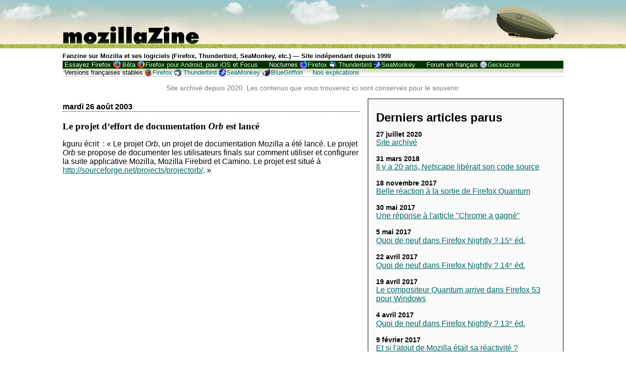

--- FILE ---
content_type: text/html; charset=UTF-8
request_url: https://mozillazine-fr.org/article-3621/
body_size: 8935
content:
<!DOCTYPE html>
<html lang="fr-FR">
    <head>
        <meta charset="UTF-8" />
        <title>Le projet d&rsquo;effort de documentation Orb est lanc&eacute;   » MozillaZine-fr</title>
        <meta name="description" content="Fanzine sur Mozilla et ses logiciels (Firefox, Thunderbird, SeaMonkey, etc.)">
        <meta name="viewport" content="width=device-width, initial-scale=1, maximum-scale=1">
        <link rel="profile" href="http://gmpg.org/xfn/11" />
        <link rel="pingback" href="https://mozillazine-fr.org/xmlrpc.php" />
        <link rel="alternate" type="application/rss+xml" title="MozillaZine-fr flux RSS" href="https://mozillazine-fr.org/feed/" />
        <link rel="alternate" type="application/atom+xml" title="MozillaZine-fr flux Atom" href="https://mozillazine-fr.org/feed/atom/" />
        <link rel="alternate" type="application/rss+xml" title="MozillaZine-fr flux RSS des commentaires" href="https://mozillazine-fr.org/comments/feed/" />
        <link rel="alternate" type="application/atom+xml" title="MozillaZine-fr flux Atom des commentaires" href="https://mozillazine-fr.org/comments/feed/atom/" />
                <!--[if lte IE 10]>
            <script src="//html5shim.googlecode.com/svn/trunk/html5.js"></script>
        <![endif]-->
        <meta name='robots' content='max-image-preview:large' />
	<style>img:is([sizes="auto" i], [sizes^="auto," i]) { contain-intrinsic-size: 3000px 1500px }</style>
	<script type="text/javascript">
/* <![CDATA[ */
window._wpemojiSettings = {"baseUrl":"https:\/\/s.w.org\/images\/core\/emoji\/15.0.3\/72x72\/","ext":".png","svgUrl":"https:\/\/s.w.org\/images\/core\/emoji\/15.0.3\/svg\/","svgExt":".svg","source":{"concatemoji":"https:\/\/mozillazine-fr.org\/wp-includes\/js\/wp-emoji-release.min.js?ver=6.7.4"}};
/*! This file is auto-generated */
!function(i,n){var o,s,e;function c(e){try{var t={supportTests:e,timestamp:(new Date).valueOf()};sessionStorage.setItem(o,JSON.stringify(t))}catch(e){}}function p(e,t,n){e.clearRect(0,0,e.canvas.width,e.canvas.height),e.fillText(t,0,0);var t=new Uint32Array(e.getImageData(0,0,e.canvas.width,e.canvas.height).data),r=(e.clearRect(0,0,e.canvas.width,e.canvas.height),e.fillText(n,0,0),new Uint32Array(e.getImageData(0,0,e.canvas.width,e.canvas.height).data));return t.every(function(e,t){return e===r[t]})}function u(e,t,n){switch(t){case"flag":return n(e,"\ud83c\udff3\ufe0f\u200d\u26a7\ufe0f","\ud83c\udff3\ufe0f\u200b\u26a7\ufe0f")?!1:!n(e,"\ud83c\uddfa\ud83c\uddf3","\ud83c\uddfa\u200b\ud83c\uddf3")&&!n(e,"\ud83c\udff4\udb40\udc67\udb40\udc62\udb40\udc65\udb40\udc6e\udb40\udc67\udb40\udc7f","\ud83c\udff4\u200b\udb40\udc67\u200b\udb40\udc62\u200b\udb40\udc65\u200b\udb40\udc6e\u200b\udb40\udc67\u200b\udb40\udc7f");case"emoji":return!n(e,"\ud83d\udc26\u200d\u2b1b","\ud83d\udc26\u200b\u2b1b")}return!1}function f(e,t,n){var r="undefined"!=typeof WorkerGlobalScope&&self instanceof WorkerGlobalScope?new OffscreenCanvas(300,150):i.createElement("canvas"),a=r.getContext("2d",{willReadFrequently:!0}),o=(a.textBaseline="top",a.font="600 32px Arial",{});return e.forEach(function(e){o[e]=t(a,e,n)}),o}function t(e){var t=i.createElement("script");t.src=e,t.defer=!0,i.head.appendChild(t)}"undefined"!=typeof Promise&&(o="wpEmojiSettingsSupports",s=["flag","emoji"],n.supports={everything:!0,everythingExceptFlag:!0},e=new Promise(function(e){i.addEventListener("DOMContentLoaded",e,{once:!0})}),new Promise(function(t){var n=function(){try{var e=JSON.parse(sessionStorage.getItem(o));if("object"==typeof e&&"number"==typeof e.timestamp&&(new Date).valueOf()<e.timestamp+604800&&"object"==typeof e.supportTests)return e.supportTests}catch(e){}return null}();if(!n){if("undefined"!=typeof Worker&&"undefined"!=typeof OffscreenCanvas&&"undefined"!=typeof URL&&URL.createObjectURL&&"undefined"!=typeof Blob)try{var e="postMessage("+f.toString()+"("+[JSON.stringify(s),u.toString(),p.toString()].join(",")+"));",r=new Blob([e],{type:"text/javascript"}),a=new Worker(URL.createObjectURL(r),{name:"wpTestEmojiSupports"});return void(a.onmessage=function(e){c(n=e.data),a.terminate(),t(n)})}catch(e){}c(n=f(s,u,p))}t(n)}).then(function(e){for(var t in e)n.supports[t]=e[t],n.supports.everything=n.supports.everything&&n.supports[t],"flag"!==t&&(n.supports.everythingExceptFlag=n.supports.everythingExceptFlag&&n.supports[t]);n.supports.everythingExceptFlag=n.supports.everythingExceptFlag&&!n.supports.flag,n.DOMReady=!1,n.readyCallback=function(){n.DOMReady=!0}}).then(function(){return e}).then(function(){var e;n.supports.everything||(n.readyCallback(),(e=n.source||{}).concatemoji?t(e.concatemoji):e.wpemoji&&e.twemoji&&(t(e.twemoji),t(e.wpemoji)))}))}((window,document),window._wpemojiSettings);
/* ]]> */
</script>
<style id='wp-emoji-styles-inline-css' type='text/css'>

	img.wp-smiley, img.emoji {
		display: inline !important;
		border: none !important;
		box-shadow: none !important;
		height: 1em !important;
		width: 1em !important;
		margin: 0 0.07em !important;
		vertical-align: -0.1em !important;
		background: none !important;
		padding: 0 !important;
	}
</style>
<link rel='stylesheet' id='wp-block-library-css' href='https://mozillazine-fr.org/wp-includes/css/dist/block-library/style.min.css?ver=6.7.4' type='text/css' media='all' />
<style id='classic-theme-styles-inline-css' type='text/css'>
/*! This file is auto-generated */
.wp-block-button__link{color:#fff;background-color:#32373c;border-radius:9999px;box-shadow:none;text-decoration:none;padding:calc(.667em + 2px) calc(1.333em + 2px);font-size:1.125em}.wp-block-file__button{background:#32373c;color:#fff;text-decoration:none}
</style>
<style id='global-styles-inline-css' type='text/css'>
:root{--wp--preset--aspect-ratio--square: 1;--wp--preset--aspect-ratio--4-3: 4/3;--wp--preset--aspect-ratio--3-4: 3/4;--wp--preset--aspect-ratio--3-2: 3/2;--wp--preset--aspect-ratio--2-3: 2/3;--wp--preset--aspect-ratio--16-9: 16/9;--wp--preset--aspect-ratio--9-16: 9/16;--wp--preset--color--black: #000000;--wp--preset--color--cyan-bluish-gray: #abb8c3;--wp--preset--color--white: #ffffff;--wp--preset--color--pale-pink: #f78da7;--wp--preset--color--vivid-red: #cf2e2e;--wp--preset--color--luminous-vivid-orange: #ff6900;--wp--preset--color--luminous-vivid-amber: #fcb900;--wp--preset--color--light-green-cyan: #7bdcb5;--wp--preset--color--vivid-green-cyan: #00d084;--wp--preset--color--pale-cyan-blue: #8ed1fc;--wp--preset--color--vivid-cyan-blue: #0693e3;--wp--preset--color--vivid-purple: #9b51e0;--wp--preset--gradient--vivid-cyan-blue-to-vivid-purple: linear-gradient(135deg,rgba(6,147,227,1) 0%,rgb(155,81,224) 100%);--wp--preset--gradient--light-green-cyan-to-vivid-green-cyan: linear-gradient(135deg,rgb(122,220,180) 0%,rgb(0,208,130) 100%);--wp--preset--gradient--luminous-vivid-amber-to-luminous-vivid-orange: linear-gradient(135deg,rgba(252,185,0,1) 0%,rgba(255,105,0,1) 100%);--wp--preset--gradient--luminous-vivid-orange-to-vivid-red: linear-gradient(135deg,rgba(255,105,0,1) 0%,rgb(207,46,46) 100%);--wp--preset--gradient--very-light-gray-to-cyan-bluish-gray: linear-gradient(135deg,rgb(238,238,238) 0%,rgb(169,184,195) 100%);--wp--preset--gradient--cool-to-warm-spectrum: linear-gradient(135deg,rgb(74,234,220) 0%,rgb(151,120,209) 20%,rgb(207,42,186) 40%,rgb(238,44,130) 60%,rgb(251,105,98) 80%,rgb(254,248,76) 100%);--wp--preset--gradient--blush-light-purple: linear-gradient(135deg,rgb(255,206,236) 0%,rgb(152,150,240) 100%);--wp--preset--gradient--blush-bordeaux: linear-gradient(135deg,rgb(254,205,165) 0%,rgb(254,45,45) 50%,rgb(107,0,62) 100%);--wp--preset--gradient--luminous-dusk: linear-gradient(135deg,rgb(255,203,112) 0%,rgb(199,81,192) 50%,rgb(65,88,208) 100%);--wp--preset--gradient--pale-ocean: linear-gradient(135deg,rgb(255,245,203) 0%,rgb(182,227,212) 50%,rgb(51,167,181) 100%);--wp--preset--gradient--electric-grass: linear-gradient(135deg,rgb(202,248,128) 0%,rgb(113,206,126) 100%);--wp--preset--gradient--midnight: linear-gradient(135deg,rgb(2,3,129) 0%,rgb(40,116,252) 100%);--wp--preset--font-size--small: 13px;--wp--preset--font-size--medium: 20px;--wp--preset--font-size--large: 36px;--wp--preset--font-size--x-large: 42px;--wp--preset--spacing--20: 0.44rem;--wp--preset--spacing--30: 0.67rem;--wp--preset--spacing--40: 1rem;--wp--preset--spacing--50: 1.5rem;--wp--preset--spacing--60: 2.25rem;--wp--preset--spacing--70: 3.38rem;--wp--preset--spacing--80: 5.06rem;--wp--preset--shadow--natural: 6px 6px 9px rgba(0, 0, 0, 0.2);--wp--preset--shadow--deep: 12px 12px 50px rgba(0, 0, 0, 0.4);--wp--preset--shadow--sharp: 6px 6px 0px rgba(0, 0, 0, 0.2);--wp--preset--shadow--outlined: 6px 6px 0px -3px rgba(255, 255, 255, 1), 6px 6px rgba(0, 0, 0, 1);--wp--preset--shadow--crisp: 6px 6px 0px rgba(0, 0, 0, 1);}:where(.is-layout-flex){gap: 0.5em;}:where(.is-layout-grid){gap: 0.5em;}body .is-layout-flex{display: flex;}.is-layout-flex{flex-wrap: wrap;align-items: center;}.is-layout-flex > :is(*, div){margin: 0;}body .is-layout-grid{display: grid;}.is-layout-grid > :is(*, div){margin: 0;}:where(.wp-block-columns.is-layout-flex){gap: 2em;}:where(.wp-block-columns.is-layout-grid){gap: 2em;}:where(.wp-block-post-template.is-layout-flex){gap: 1.25em;}:where(.wp-block-post-template.is-layout-grid){gap: 1.25em;}.has-black-color{color: var(--wp--preset--color--black) !important;}.has-cyan-bluish-gray-color{color: var(--wp--preset--color--cyan-bluish-gray) !important;}.has-white-color{color: var(--wp--preset--color--white) !important;}.has-pale-pink-color{color: var(--wp--preset--color--pale-pink) !important;}.has-vivid-red-color{color: var(--wp--preset--color--vivid-red) !important;}.has-luminous-vivid-orange-color{color: var(--wp--preset--color--luminous-vivid-orange) !important;}.has-luminous-vivid-amber-color{color: var(--wp--preset--color--luminous-vivid-amber) !important;}.has-light-green-cyan-color{color: var(--wp--preset--color--light-green-cyan) !important;}.has-vivid-green-cyan-color{color: var(--wp--preset--color--vivid-green-cyan) !important;}.has-pale-cyan-blue-color{color: var(--wp--preset--color--pale-cyan-blue) !important;}.has-vivid-cyan-blue-color{color: var(--wp--preset--color--vivid-cyan-blue) !important;}.has-vivid-purple-color{color: var(--wp--preset--color--vivid-purple) !important;}.has-black-background-color{background-color: var(--wp--preset--color--black) !important;}.has-cyan-bluish-gray-background-color{background-color: var(--wp--preset--color--cyan-bluish-gray) !important;}.has-white-background-color{background-color: var(--wp--preset--color--white) !important;}.has-pale-pink-background-color{background-color: var(--wp--preset--color--pale-pink) !important;}.has-vivid-red-background-color{background-color: var(--wp--preset--color--vivid-red) !important;}.has-luminous-vivid-orange-background-color{background-color: var(--wp--preset--color--luminous-vivid-orange) !important;}.has-luminous-vivid-amber-background-color{background-color: var(--wp--preset--color--luminous-vivid-amber) !important;}.has-light-green-cyan-background-color{background-color: var(--wp--preset--color--light-green-cyan) !important;}.has-vivid-green-cyan-background-color{background-color: var(--wp--preset--color--vivid-green-cyan) !important;}.has-pale-cyan-blue-background-color{background-color: var(--wp--preset--color--pale-cyan-blue) !important;}.has-vivid-cyan-blue-background-color{background-color: var(--wp--preset--color--vivid-cyan-blue) !important;}.has-vivid-purple-background-color{background-color: var(--wp--preset--color--vivid-purple) !important;}.has-black-border-color{border-color: var(--wp--preset--color--black) !important;}.has-cyan-bluish-gray-border-color{border-color: var(--wp--preset--color--cyan-bluish-gray) !important;}.has-white-border-color{border-color: var(--wp--preset--color--white) !important;}.has-pale-pink-border-color{border-color: var(--wp--preset--color--pale-pink) !important;}.has-vivid-red-border-color{border-color: var(--wp--preset--color--vivid-red) !important;}.has-luminous-vivid-orange-border-color{border-color: var(--wp--preset--color--luminous-vivid-orange) !important;}.has-luminous-vivid-amber-border-color{border-color: var(--wp--preset--color--luminous-vivid-amber) !important;}.has-light-green-cyan-border-color{border-color: var(--wp--preset--color--light-green-cyan) !important;}.has-vivid-green-cyan-border-color{border-color: var(--wp--preset--color--vivid-green-cyan) !important;}.has-pale-cyan-blue-border-color{border-color: var(--wp--preset--color--pale-cyan-blue) !important;}.has-vivid-cyan-blue-border-color{border-color: var(--wp--preset--color--vivid-cyan-blue) !important;}.has-vivid-purple-border-color{border-color: var(--wp--preset--color--vivid-purple) !important;}.has-vivid-cyan-blue-to-vivid-purple-gradient-background{background: var(--wp--preset--gradient--vivid-cyan-blue-to-vivid-purple) !important;}.has-light-green-cyan-to-vivid-green-cyan-gradient-background{background: var(--wp--preset--gradient--light-green-cyan-to-vivid-green-cyan) !important;}.has-luminous-vivid-amber-to-luminous-vivid-orange-gradient-background{background: var(--wp--preset--gradient--luminous-vivid-amber-to-luminous-vivid-orange) !important;}.has-luminous-vivid-orange-to-vivid-red-gradient-background{background: var(--wp--preset--gradient--luminous-vivid-orange-to-vivid-red) !important;}.has-very-light-gray-to-cyan-bluish-gray-gradient-background{background: var(--wp--preset--gradient--very-light-gray-to-cyan-bluish-gray) !important;}.has-cool-to-warm-spectrum-gradient-background{background: var(--wp--preset--gradient--cool-to-warm-spectrum) !important;}.has-blush-light-purple-gradient-background{background: var(--wp--preset--gradient--blush-light-purple) !important;}.has-blush-bordeaux-gradient-background{background: var(--wp--preset--gradient--blush-bordeaux) !important;}.has-luminous-dusk-gradient-background{background: var(--wp--preset--gradient--luminous-dusk) !important;}.has-pale-ocean-gradient-background{background: var(--wp--preset--gradient--pale-ocean) !important;}.has-electric-grass-gradient-background{background: var(--wp--preset--gradient--electric-grass) !important;}.has-midnight-gradient-background{background: var(--wp--preset--gradient--midnight) !important;}.has-small-font-size{font-size: var(--wp--preset--font-size--small) !important;}.has-medium-font-size{font-size: var(--wp--preset--font-size--medium) !important;}.has-large-font-size{font-size: var(--wp--preset--font-size--large) !important;}.has-x-large-font-size{font-size: var(--wp--preset--font-size--x-large) !important;}
:where(.wp-block-post-template.is-layout-flex){gap: 1.25em;}:where(.wp-block-post-template.is-layout-grid){gap: 1.25em;}
:where(.wp-block-columns.is-layout-flex){gap: 2em;}:where(.wp-block-columns.is-layout-grid){gap: 2em;}
:root :where(.wp-block-pullquote){font-size: 1.5em;line-height: 1.6;}
</style>
<link rel='stylesheet' id='mzine-style-css' href='https://mozillazine-fr.org/wp-content/themes/mozillazine/style.css?ver=6.7.4' type='text/css' media='all' />
<script type="text/javascript" src="https://mozillazine-fr.org/wp-includes/js/jquery/jquery.min.js?ver=3.7.1" id="jquery-core-js"></script>
<script type="text/javascript" src="https://mozillazine-fr.org/wp-includes/js/jquery/jquery-migrate.min.js?ver=3.4.1" id="jquery-migrate-js"></script>
<link rel="EditURI" type="application/rsd+xml" title="RSD" href="https://mozillazine-fr.org/xmlrpc.php?rsd" />
<meta name="generator" content="WordPress 6.7.4" />
<link rel="canonical" href="https://mozillazine-fr.org/article-3621/" />
<link rel='shortlink' href='https://mozillazine-fr.org/?p=1069' />
<link rel="alternate" title="oEmbed (JSON)" type="application/json+oembed" href="https://mozillazine-fr.org/wp-json/oembed/1.0/embed?url=https%3A%2F%2Fmozillazine-fr.org%2Farticle-3621%2F" />
<link rel="alternate" title="oEmbed (XML)" type="text/xml+oembed" href="https://mozillazine-fr.org/wp-json/oembed/1.0/embed?url=https%3A%2F%2Fmozillazine-fr.org%2Farticle-3621%2F&#038;format=xml" />
    </head>
    <body class="post-template-default single single-post postid-1069 single-format-standard">
        <header>
            <!--[if lte IE 7]>
                    <div class="warning">Nous avons le regret de vous informer que votre navigateur web est obsolète
                    et ne permet pas la consultation de ce site dans de bonnes conditions.
                    Nous faisons néanmoins en sorte que vous puissiez le consulter a minima.</div>
            <![endif]-->
            <a href="https://mozillazine-fr.org"><h1><img width="280" height="90" alt="mozillaZine" src="https://mozillazine-fr.org/image/default/title.png"></h1></a>
            <h2 id="chapo">Fanzine sur Mozilla et ses logiciels (Firefox, Thunderbird, SeaMonkey, etc.) &mdash; Site indépendant depuis 1999</h2>
            <nav id="buildbar">
                <ul>
                    <li>Essayez Firefox <ul id="menu-essayez" class="menu"><li id="menu-item-3069" class="ff-beta menu-item menu-item-type-custom menu-item-object-custom menu-item-3069"><a href="http://www.mozilla.org/fr/firefox/channel/#beta" title="Mozilla Firefox : Téléchargez Firefox bêta pour ordinateur et pour Android &#8211; Gratuit">Bêta</a></li>
<li id="menu-item-3071" class="ff-android menu-item menu-item-type-custom menu-item-object-custom menu-item-3071"><a href="http://www.mozilla.org/firefox/android/" title="Mozilla Firefox : Téléchargez Firefox (version stable) pour votre mobile ou votre tablette – Gratuit">Firefox pour Android, pour iOS et Focus</a></li>
</ul></li>
                    <li><span title="Versions en cours de développement, compilées chaque nuit">Nocturnes</span> <ul id="menu-nocturnes" class="menu"><li id="menu-item-2990" class="menu-item menu-item-type-custom menu-item-object-custom menu-item-2990"><a href="http://nightly.mozfr.org/" title="Dernière compilation nocturne de Firefox en français pour ordinateur et mobile &#8211; Gratuit">Firefox</a></li>
<li id="menu-item-2991" class="menu-item menu-item-type-custom menu-item-object-custom menu-item-2991"><a href="http://ftp.mozilla.org/pub/mozilla.org/thunderbird/nightly/" title="Dernière compilation nocturne de Thunderbird &#8211; Gratuit">Thunderbird</a></li>
<li id="menu-item-2992" class="menu-item menu-item-type-custom menu-item-object-custom menu-item-2992"><a href="http://ftp.mozilla.org/pub/mozilla.org/seamonkey/nightly/" title="Dernière compilation nocturne de SeaMonkey &#8211; Gratuit">SeaMonkey</a></li>
</ul></li>
                    <li>Forum en français <ul id="menu-forum-en-francais" class="menu"><li id="menu-item-2996" class="menu-item menu-item-type-custom menu-item-object-custom menu-item-2996"><a href="http://forums.mozfr.org/" title="Forum d&rsquo;entraide consacré aux applications basées sur Gecko, le moteur d&rsquo;affichage de Mozilla">Geckozone</a></li>
</ul></li>
                    <li class="vf">Versions françaises stables <ul id="menu-versions-francaises" class="menu"><li id="menu-item-2997" class="menu-item menu-item-type-custom menu-item-object-custom menu-item-2997"><a href="http://www.mozilla.org/fr/firefox/" title="Dernière version stable de Mozilla Firefox en français – Gratuit">Firefox</a></li>
<li id="menu-item-2998" class="menu-item menu-item-type-custom menu-item-object-custom menu-item-2998"><a href="http://www.mozilla.org/fr/thunderbird/" title="Dernière version stable de Thunderbird en français – Gratuit">Thunderbird</a></li>
<li id="menu-item-2999" class="menu-item menu-item-type-custom menu-item-object-custom menu-item-2999"><a href="http://www.seamonkey-project.org/releases/#fr" title="Dernière version stable de SeaMonkey en français – Gratuit">SeaMonkey</a></li>
<li id="menu-item-3001" class="menu-item menu-item-type-custom menu-item-object-custom menu-item-3001"><a href="http://bluegriffon.org/" title="Le nouvel éditeur de pages Web WYSIWYG de Daniel Glazman, en français pour Windows, Mac OS X et Linux – Gratuit">BlueGriffon</a></li>
<li id="menu-item-4538" class="menu-item menu-item-type-post_type menu-item-object-page menu-item-4538"><a href="https://mozillazine-fr.org/produits/" title="Vous êtes perdu ? Lisez nos descriptions de ces produits et versions ou découvrez-en de nouveaux">Nos explications</a></li>
</ul></li>
                </ul>
            </nav>
            <script>
            document.getElementById('buildbar').style.display='none';
            </script>
        </header>
        <p id="avertissement-archive">Site archivé depuis 2020. Les contenus que vous trouverez ici sont conservés pour le souvenir.</p>
                <div id="contenu-principal"
            >

	<div id="colonne-droite">
    </div>
                                	<article>
					<h3 class="date">mardi 26 août 2003</h3>
					<h3>Le projet d&rsquo;effort de documentation <cite>Orb</cite> est lanc&eacute;</h3>
	                <p>kguru &eacute;crit &nbsp;: &laquo;&nbsp;Le projet <cite>Orb</cite>, un projet de documentation Mozilla a &eacute;t&eacute; lanc&eacute;. Le projet <cite>Orb</cite> se propose de documenter les utilisateurs finals sur comment utiliser et configurer la suite applicative Mozilla, Mozilla Firebird et Camino. Le projet est situ&eacute; &agrave; <a href="http://sourceforge.net/projects/projectorb/" title="Project: Project Orb: Summary (en anglais)">http://sourceforge.net/projects/projectorb/</a>.&nbsp;&raquo;</p>
	            	                    <div>
                                                                    </div>
            	</article>
            	<div class="comments-template">	
                	
<div id="comments" class="comments-area">

	
	
</div><!-- #comments -->
                	                </div>
            	
            			<nav>
            			</nav>
        
            <div id="sous-article">
            </div>
            <aside>
                <div id="anciens_articles">
                    <h2>Derniers articles parus</h2>
                    <ul id="derniers_articles">
                        <li>
                                    <span class="date_article">27 juillet 2020
                                    </span>
                                    <a href="https://mozillazine-fr.org/site-archive/"
                                        title="Site archivé" >Site archivé</a>
                                    </li><li>
                                    <span class="date_article">31 mars 2018
                                    </span>
                                    <a href="https://mozillazine-fr.org/il-y-a-20-ans-netscape-liberait-son-code-source/"
                                        title="Il y a 20 ans, Netscape libérait son code source" >Il y a 20 ans, Netscape libérait son code source</a>
                                    </li><li>
                                    <span class="date_article">18 novembre 2017
                                    </span>
                                    <a href="https://mozillazine-fr.org/belle-reaction-a-la-sortie-de-firefox-quantum/"
                                        title="Belle réaction à la sortie de Firefox Quantum" >Belle réaction à la sortie de Firefox Quantum</a>
                                    </li><li>
                                    <span class="date_article">30 mai 2017
                                    </span>
                                    <a href="https://mozillazine-fr.org/une-reponse-a-larticle-chrome-a-gagne/"
                                        title="Une réponse à l&#039;article &quot;Chrome a gagné&quot;" >Une réponse à l'article "Chrome a gagné"</a>
                                    </li><li>
                                    <span class="date_article">5 mai 2017
                                    </span>
                                    <a href="https://mozillazine-fr.org/quoi-de-neuf-dans-firefox-nightly-15%e1%b5%89-ed/"
                                        title="Quoi de neuf dans Firefox Nightly ? 15ᵉ éd." >Quoi de neuf dans Firefox Nightly ? 15ᵉ éd.</a>
                                    </li><li>
                                    <span class="date_article">22 avril 2017
                                    </span>
                                    <a href="https://mozillazine-fr.org/quoi-de-neuf-dans-firefox-nightly-14%e1%b5%89-ed/"
                                        title="Quoi de neuf dans Firefox Nightly ? 14ᵉ éd." >Quoi de neuf dans Firefox Nightly ? 14ᵉ éd.</a>
                                    </li><li>
                                    <span class="date_article">19 avril 2017
                                    </span>
                                    <a href="https://mozillazine-fr.org/le-compositeur-quantum-arrive-dans-firefox-53-pour-windows/"
                                        title="Le compositeur Quantum arrive dans Firefox 53 pour Windows" >Le compositeur Quantum arrive dans Firefox 53 pour Windows</a>
                                    </li><li>
                                    <span class="date_article">4 avril 2017
                                    </span>
                                    <a href="https://mozillazine-fr.org/quoi-de-neuf-dans-firefox-nightly-13e-ed/"
                                        title="Quoi de neuf dans Firefox Nightly ? 13ᵉ éd." >Quoi de neuf dans Firefox Nightly ? 13ᵉ éd.</a>
                                    </li><li>
                                    <span class="date_article">9 février 2017
                                    </span>
                                    <a href="https://mozillazine-fr.org/et-si-latout-de-mozilla-etait-sa-reactivite/"
                                        title="Et si l&#039;atout de Mozilla était sa réactivité ?" >Et si l'atout de Mozilla était sa réactivité ?</a>
                                    </li><li>
                                    <span class="date_article">1 février 2017
                                    </span>
                                    <a href="https://mozillazine-fr.org/firefox-devtools-ce-que-vous-devez-savoir/"
                                        title="Firefox Devtools : ce que vous devez savoir" >Firefox Devtools : ce que vous devez savoir</a>
                                    </li>                    </ul>
                    
                    <h2>Archives</h2>
                    <ul id="archives">
                        	<li><a href='https://mozillazine-fr.org/2020/'>2020</a></li>
	<li><a href='https://mozillazine-fr.org/2018/'>2018</a></li>
	<li><a href='https://mozillazine-fr.org/2017/'>2017</a></li>
	<li><a href='https://mozillazine-fr.org/2016/'>2016</a></li>
	<li><a href='https://mozillazine-fr.org/2015/'>2015</a></li>
	<li><a href='https://mozillazine-fr.org/2014/'>2014</a></li>
	<li><a href='https://mozillazine-fr.org/2013/'>2013</a></li>
	<li><a href='https://mozillazine-fr.org/2012/'>2012</a></li>
	<li><a href='https://mozillazine-fr.org/2011/'>2011</a></li>
	<li><a href='https://mozillazine-fr.org/2010/'>2010</a></li>
	<li><a href='https://mozillazine-fr.org/2009/'>2009</a></li>
	<li><a href='https://mozillazine-fr.org/2008/'>2008</a></li>
	<li><a href='https://mozillazine-fr.org/2007/'>2007</a></li>
	<li><a href='https://mozillazine-fr.org/2006/'>2006</a></li>
	<li><a href='https://mozillazine-fr.org/2005/'>2005</a></li>
	<li><a href='https://mozillazine-fr.org/2004/'>2004</a></li>
	<li><a href='https://mozillazine-fr.org/2003/'>2003</a></li>
	<li><a href='https://mozillazine-fr.org/2002/'>2002</a></li>
	<li><a href='https://mozillazine-fr.org/2001/'>2001</a></li>
	<li><a href='https://mozillazine-fr.org/2000/'>2000</a></li>
	<li><a href='https://mozillazine-fr.org/1999/'>1999</a></li>
                    </ul>
                </div>
                
                <div id="recherche">
                    <form action="https://mozillazine-fr.org/" method="get">
	<label for="search">Rechercher :</label>
	<button type="submit"><img alt="Rechercher" src="https://mozillazine-fr.org/wp-content/themes/mozillazine/search-icon.png"></button>
	<input type="search" name="s" id="search" value="" placeholder="Recherche…" />
</form>                </div>
                
                <div id="liens">
                                        <h2>Communauté Mozilla</h2>
                    <h3>Carnets en français :</h3>
                    <ul id="menu-carnets-en-francais" class="menu"><li id="menu-item-3017" class="menu-item menu-item-type-custom menu-item-object-custom menu-item-3017"><a href="http://planete.mozfr.org/" title="L&rsquo;agrégation des blogs de Mozilliens francophones">Planète MozFr</a></li>
<li id="menu-item-3018" class="menu-item menu-item-type-custom menu-item-object-custom menu-item-3018"><a href="http://blogzinet.free.fr/blog/" title="Le blog de Mozinet – riche en actualité Mozilla">BlogZiNet</a></li>
<li id="menu-item-3021" class="menu-item menu-item-type-custom menu-item-object-custom menu-item-3021"><a href="http://standblog.org/blog/" title="Blog perso de l&rsquo;Évangéliste principal de Mozilla et boute-feu ">Tristan Nitot</a></li>
<li id="menu-item-3020" class="menu-item menu-item-type-custom menu-item-object-custom menu-item-3020"><a href="http://www.chevrel.org/carnet/" title="Carnet Web de Pascal – Meneur de la localisation Web de Mozilla">Pascal Chevrel</a></li>
<li id="menu-item-3019" class="menu-item menu-item-type-custom menu-item-object-custom menu-item-3019"><a href="http://ljouanneau.com/blog/" title="Jy[B]log &#8211; carnet du meneur de XULfr">Laurent Jouanneau</a></li>
</ul>                    <h3>Liens en français :</h3>
                    <ul id="menu-liens-en-francais" class="menu"><li id="menu-item-3129" class="menu-item menu-item-type-custom menu-item-object-custom menu-item-3129"><a href="http://www.mozilla.org/" title="Accueil du projet Mozilla – maintenant en français">Mozilla.org</a></li>
<li id="menu-item-3022" class="menu-item menu-item-type-custom menu-item-object-custom menu-item-3022"><a href="http://www.mozfr.org/" title="Site de la communauté Mozilla francophone">MozFr Mozilla francophone</a></li>
<li id="menu-item-3023" class="menu-item menu-item-type-custom menu-item-object-custom menu-item-3023"><a href="http://forums.mozfr.org/" title="Forum consacré aux applications basées sur Gecko, le moteur d&rsquo;affichage de Mozilla">Geckozone Forums</a></li>
<li id="menu-item-3024" class="menu-item menu-item-type-custom menu-item-object-custom menu-item-3024"><a href="http://www.frenchmozilla.fr/" title="Le site officiel de la traduction française de Mozilla">French Mozilla</a></li>
<li id="menu-item-3025" class="menu-item menu-item-type-custom menu-item-object-custom menu-item-3025"><a href="http://www.mozilla.org/fr/firefox/" title="Pages françaises de Firefox chez Mozilla">Firefox chez Mozilla</a></li>
<li id="menu-item-3026" class="menu-item menu-item-type-custom menu-item-object-custom menu-item-3026"><a href="http://www.chevrel.org/fr/faq/firefox/" title="La foire aux questions de Pascal Chevrel">FAQ Firefox</a></li>
<li id="menu-item-3027" class="menu-item menu-item-type-custom menu-item-object-custom menu-item-3027"><a href="http://addons.mozilla.org/fr/" title="Des extensions pour Mozilla : Firefox (ordinateur et Android), Thunderbird et SeaMonkey">Extensions</a></li>
<li id="menu-item-3028" class="menu-item menu-item-type-custom menu-item-object-custom menu-item-3028"><a href="http://xulfr.org/" title="Wiki dédié aux technos utilisées dans Mozilla">Xulfr</a></li>
</ul>                    <h3>Brevets :</h3>
                    <ul id="menu-brevets" class="menu"><li id="menu-item-3029" class="menu-item menu-item-type-custom menu-item-object-custom menu-item-3029"><a href="http://www.nosoftwarepatents.com/fr/m/intro/index.html" title="No Software Patents!">NON aux brevets !</a></li>
<li id="menu-item-3030" class="menu-item menu-item-type-custom menu-item-object-custom menu-item-3030"><a href="http://brevets-logiciels.info/" title="Les logiciels sont-ils brevetables ?">Wiki sur les brevets</a></li>
</ul>                    <h3>MozillaZine :</h3>
                    <ul id="menu-mozillazine" class="menu"><li id="menu-item-3033" class="menu-item menu-item-type-custom menu-item-object-custom menu-item-3033"><a href="http://www.mozillazine.org/" title="MozillaZine US (l&rsquo;original)">MozillaZine US</a></li>
<li id="menu-item-3034" class="menu-item menu-item-type-custom menu-item-object-custom menu-item-3034"><a href="http://mozillazine.jp/" title="MozillaZine en japonais">MozillaZine Japon</a></li>
<li id="menu-item-3035" class="menu-item menu-item-type-custom menu-item-object-custom menu-item-3035"><a href="http://www.mozillaes.org/mozillazine/" title="MozillaZine en espagnol">MozillaZine Espagne</a></li>
<li id="menu-item-3072" class="menu-item menu-item-type-custom menu-item-object-custom menu-item-3072"><a href="/feed" title="Les dernier articles de MozillaZine-fr">Notre fil RSS</a></li>
<li id="menu-item-4540" class="menu-item menu-item-type-post_type menu-item-object-page menu-item-4540"><a href="https://mozillazine-fr.org/produits/" title="Description des produits et versions liés dans la barre des versions en haut de page">Produits</a></li>
<li id="menu-item-4539" class="menu-item menu-item-type-post_type menu-item-object-page menu-item-4539"><a href="https://mozillazine-fr.org/autres-produits/" title="Découvrez d&rsquo;autres produits de la galaxie Mozilla">Autres produits</a></li>
<li id="menu-item-5046" class="menu-item menu-item-type-post_type menu-item-object-page menu-item-5046"><a href="https://mozillazine-fr.org/credits/" title="Crédits pour les marques de Mozilla et les constituants du site">Crédits</a></li>
<li id="menu-item-3036" class="menu-item menu-item-type-post_type menu-item-object-page menu-item-3036"><a href="https://mozillazine-fr.org/contactez-mozillazine-fr/" title="Formulaire de contact">Contactez MozillaZine-fr</a></li>
<li id="menu-item-3052" class="menu-item menu-item-type-post_type menu-item-object-page menu-item-3052"><a href="https://mozillazine-fr.org/a-propos-de-mozillazine-fr/" title="Buts, auteurs et crédits">À propos de MozillaZine-fr</a></li>
</ul>                    <h3>Développeurs :</h3>
                    <ul id="menu-developpeurs" class="menu"><li id="menu-item-3045" class="menu-item menu-item-type-custom menu-item-object-custom menu-item-3045"><a href="https://developer.mozilla.org/" title="Documentation multilingue pour développeurs de toutes sortes">Mozilla Developer Network</a></li>
<li id="menu-item-3038" class="menu-item menu-item-type-custom menu-item-object-custom menu-item-3038"><a href="http://lxr.mozilla.org/">Examinez les sources (LXR)</a></li>
<li id="menu-item-3039" class="menu-item menu-item-type-custom menu-item-object-custom menu-item-3039"><a href="http://bonsai.mozilla.org/toplevel.cgi">Évolutions du jour (Bonsai)</a></li>
<li id="menu-item-3041" class="menu-item menu-item-type-custom menu-item-object-custom menu-item-3041"><a href="https://bugzilla.mozilla.org/" title="Bugzilla@Mozilla">Bugzilla (gestion des bogues)</a></li>
<li id="menu-item-3042" class="menu-item menu-item-type-custom menu-item-object-custom menu-item-3042"><a href="https://bugzilla.mozilla.org/enter_bug.cgi?format=guided" title="Enter A Bug – Bugzilla@Mozilla">Rapporter un bogue</a></li>
<li id="menu-item-3043" class="menu-item menu-item-type-custom menu-item-object-custom menu-item-3043"><a href="https://bugzilla.mozilla.org/query.cgi" title="Simple Search – Bugzilla@Mozilla">Rechercher un bogue</a></li>
<li id="menu-item-3044" class="menu-item menu-item-type-custom menu-item-object-custom menu-item-3044"><a href="https://bugzilla.mozilla.org/buglist.cgi?bug_status=UNCONFIRMED&#038;bug_status=NEW&#038;bug_status=ASSIGNED&#038;bug_status=REOPENED&#038;bug_status=RESOLVED&#038;changedin=1&#038;chfield=%5BBug+creation%5D&#038;chfieldto=Now&#038;product=Browser&#038;product=MailNews&#038;cmdtype=doit&#038;order=Reuse+same+sort+as+last+time" title="Bugzilla@Mozilla">Bogues du jour</a></li>
</ul>                    <form id="bugzilla" action="//bugzilla.mozilla.org/show_bug.cgi" method="get">
                        <label accesskey="#" for="bugsearch">Bogue n° </label>
                        <input id="bugsearch" type="text" name="id" size="6">
                        <input type="submit" value="Go">
                    </form>
                </div>
            </aside>
        </div><!-- #contenu-principal -->
        <footer>
            <p>MozillaZine et le logo MozillaZine copyright © 1998-2013 MozillaZine US. Tous droits réservés.</p> 
            <p>Hébergé de 1999 à 2013 par <a href="http://www.planet-service.fr/">Planet-Service</a> et <a href="http://www.tlkgames.com/fr/">TLK Games</a></p>
            <p><a href="/contactez-mozillazine-fr/" title="Laissez nous un message en cliquant ici">Contacter MozillaZine-fr</a></p>
        </footer>
        <script>
            function arrange() {
                jQuery('#buildbar').show();
                if (jQuery(window).width() > 800) {
                    if ( ! jQuery('#colonne-droite aside').length) {
                        jQuery('aside').appendTo('#colonne-droite');
                    }
                    jQuery('nav#buildbar').appendTo('header');
                } else if (jQuery(window).width() <= 800) {
                    if ( ! jQuery('#sous-article aside').length) {
                        jQuery('aside').appendTo('#sous-article');
                    }
                    jQuery('nav#buildbar').appendTo('aside');
                }
            }
            jQuery(document).ready(arrange);
            jQuery(window).resize(arrange);
            jQuery(window).scroll(function() {
                var sd = jQuery(window).scrollTop();
                if(typeof document.body.style.maxHeight === "undefined") {
                    jQuery(containerIDhash).css({
                        'position': 'absolute',
                        'top': $(window).scrollTop() + $(window).height() - 50
                    });
                }
                jQuery('#remonter').css('display', (sd > 500 ? 'block' : 'none'));
            });
            jQuery(document).ready(function() {
                jQuery('#remonter').click(function() {
                    window.scrollTo(0, 0);
                    return false;
                });
            });
        </script>
        <script type="text/javascript" src="https://mozillazine-fr.org/wp-includes/js/comment-reply.min.js?ver=6.7.4" id="comment-reply-js" async="async" data-wp-strategy="async"></script>
        <span id="remonter">^</span>
    </body>
</html>
